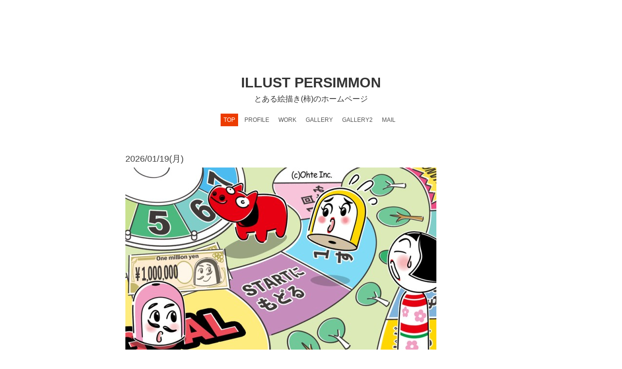

--- FILE ---
content_type: text/html; charset=UTF-8
request_url: https://pa-simon.com/
body_size: 1491
content:
<!DOCTYPE html PUBLIC "-//W3C//DTD XHTML 1.0 Strict//EN" "http://www.w3.org/TR/xhtml1/DTD/xhtml1-strict.dtd">
<html xmlns="http://www.w3.org/1999/xhtml" xml:lang="ja" lang="ja">
	<head>
		<meta http-equiv="content-type" content="text/html; charset=UTF-8" />
		<meta http-equiv="content-style-type" content="text/css" />
		<!-- <meta http-equiv="X-UA-Compatible" content="IE=EmulateIE8, IE=9" /> -->
					<meta name="keywords" content="PERSIMMON,パーシモン ,ぱあしもん ,イラスト ,漫画" />
					<meta name="description" content="イラストや漫画の仕事を請けています。" />
					<link rel="shortcut icon" href="https://web.wox.cc/app/pa-simon/img/favicon_img.ico">
				<title>ILLUST PERSIMMON</title>
		<!-- Google tag (gtag.js) -->
<script async src="https://www.googletagmanager.com/gtag/js?id=G-JMD1MTRWJ7"></script>
<script>
  window.dataLayer = window.dataLayer || [];
  function gtag(){dataLayer.push(arguments);}
  gtag('js', new Date());
  gtag('config', 'G-JMD1MTRWJ7');
</script>
		
		
				
		<link rel="stylesheet" href="https://web.wox.cc/app/pa-simon/css/default.css" type="text/css" />
		
					<link rel="stylesheet" href="https://web.wox.cc/app/pa-simon/css/web_layout0.css" type="text/css" />
		
	</head>
	<body>

		<!--▼ページ全体を囲う(始まり)-->
		<div id="all">
		

			<!--▼ヘッダー(始まり)-->
			<div id="header" class="clearfix">

				<h1>
									<a href="https://pa-simon.com" id="pagetitle"><span>ILLUST PERSIMMON</span></a>
									<br /><span id="subtitle">とある絵描き(柿)のホームページ</span>
								</h1>
				
									<div id="menu-box">
						<ul class="clearfix">
																<li class="left-bg"></li>
																			<li class="current">
																					<a href="https://pa-simon.com"><span>TOP</span></a>
																			</li>
																			<li>
																					<a href="https://pa-simon.com/profile"><span>PROFILE</span></a>
																			</li>
																			<li>
																					<a href="https://pa-simon.com/gallery4"><span>WORK</span></a>
																			</li>
																			<li>
																					<a href="https://pa-simon.com/gallery3"><span>GALLERY</span></a>
																			</li>
																			<li>
																					<a href="https://pa-simon.com/gallery2"><span>GALLERY2</span></a>
																			</li>
																			<li>
																					<a href="https://pa-simon.com/form"><span>MAIL</span></a>
																			</li>
																	<li class="right-bg"></li>
														</ul>

					</div>
								
				
			</div>
			<!--▲ヘッダー(終わり)-->
	
			<div id="header-line"></div>
			
			
			
			<!--▼コンテンツを囲う(始まり)-->
			<div id="content" class="clearfix">

				<!--▼メインを囲う(始まり)-->
				<div id="main">
	
	<!--▼記事全体を囲う(始まり)-->
	<div id="no1686" class="com-all">
	
		<!--▼記事を枠で囲う(始まり)-->
		<div class="com-box">
	
			<div class="head clearfix">
			
				<div class="img"></div>
	
										<span class="element">
							2026/01/19(月)						</span>
								</div>
			
			<div class="body-foot-none">
				<img src="https://wox.cc/user/pa-simon/o/090.jpg" alt="090.jpg" class="pict" />			</div>
			
		</div>
		<!--▲記事を枠で囲う(終わり)-->
	
	</div>
	<!--▲記事全体を囲う(終わり)-->
	
					</div>
				<!--▲メインを囲う(終わり)-->

				<!--▼左を囲う(始まり)-->
				
			</div>
			<!--▲コンテンツを囲う(終わり)-->

			<div id="footer-line"></div>
	


			<!--▼フッターを囲う(始まり)-->
			<div id="footer" class="clearfix">
			
				<ul id="accessories">
									</ul>
				
				<ul id="copyright">
											<li>(c)PERSIMMON</li>
									</ul>

			</div>
			<!--▲フッターを囲う(終わり)-->
			
		</div>
		<!--▲ページ全体を囲う(終わり)-->
		
					<script src="https://web_pa-simon.analyzer.wox.cc" language="JavaScript" type="text/javascript"></script><noscript><img src="https://web_pa-simon.analyzer.wox.cc/noscript" alt="アクセス解析" title="アクセス解析" /></noscript>
		
	</body>
</html>

--- FILE ---
content_type: text/html; charset=UTF-8
request_url: https://web_pa-simon.analyzer.wox.cc/
body_size: 812
content:

//page
if (location.href && location.href != undefined) {
	var js_page = escape(location.href);
} else {
	var js_page = '';
}

//lang
if (navigator.browserLanguage && navigator.browserLanguage != undefined) { 
	var js_lang = navigator.browserLanguage; 
}
else if (navigator.language && navigator.language != undefined) { 
	var js_lang = navigator.language; 
}
else if (navigator.userLanguage && navigator.userLanguage != undefined) { 
	var js_lang = navigator.userLanguage; 
}
else if (navigator.systemLanguage && navigator.systemLanguage != undefined) { 
	var js_lang = navigator.systemLanguage; 
}
else {
	var js_lang = '';
}

//ref
if (document.referrer && document.referrer != undefined && parent.document.URL && parent.document.URL != undefined) {
	if (document.referrer == parent.document.URL){
		var js_ref = escape(parent.document.referrer);
	} else {
		var js_ref = escape(document.referrer); 
	}
} else {
	var js_ref = '';
}

//wid
if (screen.width && screen.width != undefined) {
	var js_wid = screen.width;
} else {
	var js_wid = '';
}

//hei
if (screen.height && screen.height != undefined) {
	var js_hei = screen.height;
} else {
	var js_hei = '';
}

//col
if (screen.colorDepth && screen.colorDepth != undefined) {
	var js_col = screen.colorDepth;
} else {
	var js_col = '';
}

tag = '<div id="wox-ana" style="position:fixed; top:0px; left:0px; margin:0px; padding:0px; z-index:2147483647;" onload="' + setTimeout("WOXAnaHide()", 8000) + '"><a href="https://wox.cc">' +
'<img src="https://web_pa-simon.analyzer.wox.cc/analyze' +
'?page=' + js_page +
'&lang=' + js_lang + 
'&ref=' + js_ref +
'&wid=' + js_wid +
'&hei=' + js_hei +
'&col=' + js_col +
'" charset="UTF-8" width="40" height="15" border="0" style="margin:0px; padding:0px; display:block;" />' +
'</a></div>';

document.open();
document.write(tag);
document.close();

//バナー非表示
function WOXAnaHide(){
	document.getElementById("wox-ana").style.display = 'none';
}


--- FILE ---
content_type: text/css
request_url: https://web.wox.cc/app/pa-simon/css/default.css
body_size: 3004
content:
* {
margin: 0;
padding: 0;
word-wrap: break-word;
}
img {
border:0px;
}
body {
overflow-y: scroll;
width: 800px;
margin: 0px auto 0px auto;
line-height: 180%;
letter-spacing: 0px;
font-size: 12px;
color: #5F5F5F;
font-family: Verdana, Arial, sans-serif, ＭＳ Ｐゴシック, MS PGothic, ヒラギノ角ゴ Pro W3, Hiragino Kaku Gothic Pro;
background: #FFFFFF;
	font-weight: normal;
}
* html body { font-size: 75%; }
*+html body { font-size: 75%; }
h1,h2,h3,h4,h5,h6{ font-size: 100%; font-weight: normal;}input,textarea,select {
font-size: 100%;
color: #5F5F5F;
border: 1px solid #535353;
font-family: Verdana, Arial, sans-serif, ＭＳ Ｐゴシック, MS PGothic, ヒラギノ角ゴ Pro W3, Hiragino Kaku Gothic Pro;
padding: 2px;
}
option {padding: 0 4px 0 2px;}
.radio,.checkbox {border: none; background: none;}
.btn {margin-left: 5px; padding-left: 8px; padding-right: 8px; cursor: pointer;}
a:link { color: #535353; text-decoration: underline; }
a:visited { color: #535353; text-decoration: underline; }
a:hover { color: #EA3815; text-decoration: underline; }
a:active { color: #CBCBCB; text-decoration: underline; }
#all {
}
#content { padding: 40px 0 0px 0; }
#header {
padding-top: 40px;
}
h1{
text-align: center;
padding: 120px 10px 20px 10px;
}
h1 a:link { color: #353535; text-decoration: none; }
h1 a:visited { color: #353535; text-decoration: none; }
h1 a:hover { color: #353535; text-decoration: none; }
h1 a:active { color: #353535; text-decoration: none; }
#pagetitle {
font-size: 240%;
color: #353535;
font-weight: bold;
}
#subtitle {
display: block;
margin-top: 6px;
font-size: 135%;
color: #353535;
}
#menu-box ul {
display: table; margin: 0 auto 0 auto;
padding: 0px 10px 10px 10px;
list-style-type : none;
font-size: 100%;
}
* html body #menu-box ul { display: inline; }
*+html body #menu-box ul { display: inline; }
* html body #menu-box { text-align: center; }
*+html body #menu-box { text-align: center; }
#menu-box ul li {
float: left;
margin-right: 7px;
	white-space: nowrap;
background: transparent url('https://wox.cc/skin/24/menu_button_background_img.gif') top left no-repeat;
}
#menu-box ul .end {
margin-right: 0;
}
#menu-box ul li a {
float: left;
display: block;
height: 26px;
padding-left: 6px;
}
#menu-box ul li a span {
float: left;
display: block;
height: 26px;
line-height: 26px;
padding-right: 6px;
background: transparent url('https://wox.cc/skin/24/menu_button_background_img.gif') top right no-repeat;
cursor: pointer;
}
#menu-box ul li a:hover,
#menu-box ul li.current a {
height: 26px;
line-height: 26px;
padding-left: 6px;
background: transparent url('https://wox.cc/skin/24/menu_button_current_background_img.gif') top left no-repeat;
}
#menu-box ul li a:hover span,
#menu-box ul li.current a span {
height: 26px;
line-height: 26px;
padding-right: 6px;
background: transparent url('https://wox.cc/skin/24/menu_button_current_background_img.gif') top right no-repeat;
}
#menu-box ul li.left-bg {
display:none;
}
#menu-box ul li.right-bg {
display:none;
}
#menu-box ul li a:link,
#menu-box ul li a:link span,
#menu-box ul li a:visited,
#menu-box ul li a:visited span {
color: #535353; text-decoration: none; cursor: pointer;
}
#menu-box ul li a:hover,
#menu-box ul li a:hover span,
#menu-box ul li.current a,
#menu-box ul li.current a span {
color: #FFFFFF; text-decoration: none; cursor: pointer;
}
.info {margin: 0px 0px 0px 0px;}#main .plug-parts .body table {
font-size: 100%;
color: #5F5F5F;
}
#mail-form label span {
font-size: 100%;
color: #5F5F5F;
}
#mail-form img { vertical-align: middle; margin-right: 2px; }
#mail-form .labelcheckbox { margin-right: 3px; }
#mail-form .labelcheckbox span { margin-left: 2px; }
#mail-form .btn { margin: 0 6px 0 0; }
#mail-form .info {margin: 0px 0px 4px 0px;}#search-form #search-form-btn {
text-indent: -9999px;
vertical-align: middle;
cursor: pointer;
border: none;
height: 16px;
width: 16px;
background: url('https://wox.cc/skin/24/plug_srh_btn_img.png') 0 50% no-repeat;
}
#search-form #search-form-btn:hover {
filter: alpha(opacity=80);
-moz-opacity: 0.80;
opacity: 0.80;
}
#search-form #search-form-btn:active {
margin-top: 1px;
filter: alpha(opacity=100);
-moz-opacity: 1;
opacity: 1;
}
#search-form .input-plug-srh {
width: 247px;
ime-mode: active;
}
#search-form #search-form-btn{
margin-left: 0;
margin-bottom: 2px;
}
#search-form .input-plug-srh {
margin-right: 3px;
margin-bottom: 2px;
}
.srh-col {
background-color:#FFF700;
}
.side .plug-parts {
margin-bottom: 20px;
border: 2px solid #F0F0F0;
}
.side .plug-parts .title {
padding: 8px;
font-size: 100%;
color: #3F3F3F;
background: url('https://wox.cc/skin/24/plug_head_background_img.gif') bottom left repeat-x;
}
.side .plug-parts .body {
padding: 8px;
font-size: 100%;
list-style-type: none;
}
.side .plug-parts .foot {
padding: 8px;
font-size: 80%;
list-style-type: none;
}
.side .plug-parts ul.body li {
margin-bottom: 4px;
}
.side .plug-parts .body .input-plug-ja {
width: 263px;
margin-bottom: 3px;
ime-mode: active;
}
.side .plug-parts .body .input-plug-en {
width: 263px;
margin-bottom: 3px;
ime-mode: inactive;
}
.side .plug-parts .body .input-plug-s-en {
width: 60px;
margin-bottom: 3px;
ime-mode: inactive;
}
.side .plug-parts .body .textarea-m {
width: 263px;
height: 80px;
margin-bottom: 3px;
ime-mode: active;
}
.side .plug-parts-style-none {
border: none;
background:none;
}
.side .plug-parts-style-none .body,.side .plug-parts-style-none .body-float {
padding:0;
}
.side .plug-parts-style-none .title {
display:none;
}
.side .plug-parts ul.body-float li,.side .plug-parts-style-none ul.body-float li {
float: left;
margin-right:12px;
}
.side .plug-parts.img {
border: none;
background:none;
}
.line {
padding-top: 0px;
margin-bottom: 0px;
}
#main .plug-parts {
background: #F8F8F8;
}
#main .plug-parts .title {
padding: 8px 8px 0 8px;
font-size: 100%;
color: #353535;
}
#main .plug-parts .title span {
display: block;
height: 16px;
line-height: 16px;
padding-left: 18px;
background: url('https://wox.cc/skin/24/center_head_img.png') 0 50% no-repeat;
}
#main .plug-parts .body {
padding: 8px;
font-size: 100%;
color: #666666;
list-style-type: none;
}
#main .plug-parts ul.body li {
}
#main .plug-parts .body a img,#main .plug-parts-style-none a img {
margin-bottom: 6px;
}
#main .plug-parts .body-foot-none {
padding: 8px;
font-size: 100%;
color: #666666;
}
#main .plug-parts .foot {
padding: 4px 8px 8px 8px;
font-size: 80%;
color: #666666;
line-height: 16px;
}
#main .plug-parts .foot .element-all {
float:right; display:inline-block;
}
#main .plug-parts .foot .element,
#main .plug-parts .foot .edit,
#main .plug-parts .foot .del {
margin-right: 5px;
float: left;
}
#main .plug-parts .foot .mail {
width: 16px;
height: 16px;
background: url('https://wox.cc/skin/24/com_mail_img.png') 0 50% no-repeat;
}
#main .plug-parts .foot .mail span { display: none; }
#main .plug-parts .foot .url {
width: 16px;
height: 16px;
background: url('https://wox.cc/skin/24/com_url_img.png') 0 50% no-repeat;
}
#main .plug-parts .foot .url span { display: none; }
#main .plugline {
padding-top: 0px;
margin-bottom: 0px;
border-bottom: 7px solid #FFFFFF;
}
#main .plugline-foot-none {
margin-top: 0;
}
#main .plug-parts-style-none {
border: none;
padding: 0;
background:none;
}
#main .plug-parts-style-none .body,#main .plug-parts-style-none .body-foot-none,#main .plug-parts-style-none .body-float {
padding:0;
}
#main .plug-parts-style-none .title {
display:none;
}
#main .plug-parts ul.body-float li,#main .plug-parts-style-none ul.body-float li {
float: left;
margin-right:12px;
}
#main .plug-parts .body .input-plug-ja {
width: 70%;
margin-bottom: 3px;
ime-mode: active;
}
#main .plug-parts .body .input-plug-en {
width: 70%;
margin-bottom: 3px;
ime-mode: inactive;
}
#main .plug-parts .body .input-plug-s-en {
width: 60px;
margin-bottom: 3px;
ime-mode: inactive;
}
#main .plug-parts .body .textarea-m {
width: 90%;
height: 80px;
margin-bottom: 3px;
ime-mode: active;
}
#main .input-publicly-limit-pass {
width: 120px;
}
#main #comment .body ul { margin:0 0 0 1.4em; padding:0; }
#main #comment .body ul li { list-style-type: disc; }
#main #comment .body ol { margin:0 0 0 1.8em; padding:0; }
#main #comment .body ol li { list-style-type: decimal; }
#main #comment .body p { margin-top:12px; }
.resline {
padding-top: 0px;
margin-bottom: 0px;
}
.resline-end {
padding-top: 8px;
}
.com-box {
}
.com-box .head {
padding: 8px;
font-size: 150%;
color: #3F3F3F;
line-height: 19px;
}
.com-box .head .img,
.com-box .head .element {
float: left;
margin-right: 5px;
}
.com-box .head .img {
margin-right: 0;
}
.com-box .head .mail {
width: 16px;
height: 19px;
background: url('https://wox.cc/skin/24/com_mail_img.png') 0 50% no-repeat;
}
.com-box .head .mail span { display: none; }
.com-box .head .url {
width: 16px;
height: 19px;
background: url('https://wox.cc/skin/24/com_url_img.png') 0 50% no-repeat;
}
.com-box .head .url span { display: none; }
.com-box .head .res {
float: right;
width: 40px;
height: 19px;
background: url('https://wox.cc/skin/24/com_res_img.png') 0 50% no-repeat;
}
.com-box .head .res span { display: none; }
.com-box .body {
padding: 0 8px 0 8px;
}
.com-box .body ul { margin:0 0 0 1.4em; padding:0; }
.com-box .body ul li { list-style-type: disc; }
.com-box .body ol { margin:0 0 0 1.8em; padding:0; }
.com-box .body ol li { list-style-type: decimal; }
.com-box .body p { margin-top:12px; }
.com-box .body .product img {
float: left;
}
.com-box .body .product .info {
float: left;
margin-left:6px;
}
.com-box .body .product .info ul {
font-size:90%;
margin:6px 10px 0 0;
}
.com-box .body .product .info ul li {
list-style-type: none;
}
.com-box .body .com-more {
display: inline-block;
margin-top:12px;
}
.com-box .body-foot-none {
padding: 0 8px 8px 8px;
}
.com-box .body,.com-box .body-foot-none {
font-size: 100%;
}
.com-box .foot {
padding: 8px;
font-size: 80%;
line-height: 16px;
}
.com-box .foot .element-all {
float:right; display:inline-block;
}
.com-box .foot .element,
.com-box .foot .edit, .com-box .foot .del, .com-box .foot .res {
margin-right: 5px;
float: left;
}
.com-box .foot .mail {
width: 16px;
height: 16px;
background: url('https://wox.cc/skin/24/com_mail_img.png') 0 50% no-repeat;
}
.com-box .foot .mail span { display: none; }
.com-box .foot .url {
width: 16px;
height: 16px;
background: url('https://wox.cc/skin/24/com_url_img.png') 0 50% no-repeat;
}
.com-box .foot .url span { display: none; }
.com-box .head h2 a:link,.com-box .foot h2 a:link { color: #3F3F3F; text-decoration: none; }
.com-box .head h2 a:visited,.com-box .foot h2 a:visited { color: #3F3F3F; text-decoration: none; }
.com-box .head h2 a:hover,.com-box .foot h2 a:hover { color: #3F3F3F; text-decoration: none; }
.com-box .head h2 a:active,.com-box .foot h2 a:active { color: #3F3F3F; text-decoration: none; }
.r-com-box {
width: 90%;
margin-left: auto;
background: #F8F8F8;
}
.r-com-box .r-head {
padding: 8px;
font-size: 110%;
color: #353535;
background : none;
line-height: 16px;
}
.r-com-box .r-head .r-img,
.r-com-box .r-head .element {
float: left;
margin-right: 5px;
}
.r-com-box .r-head .r-img {
margin-right: 0;
}
.r-com-box .r-head .mail {
width: 16px;
height: 16px;
background: url('https://wox.cc/skin/24/com_mail_img.png') 0 50% no-repeat;
}
.r-com-box .r-head .mail span { display: none; }
.r-com-box .r-head .url {
width: 16px;
height: 16px;
background: url('https://wox.cc/skin/24/com_url_img.png') 0 50% no-repeat;
}
.r-com-box .r-head .url span { display: none; }
.r-com-box .r-body,.r-com-box .r-body-foot-none {
font-size: 100%;
color: #666666;
}
.r-com-box .r-body {
padding: 0 8px 0 8px;
}
.r-com-box .r-body ul { margin:0 0 0 1.4em; padding:0; }
.r-com-box .r-body ul li { list-style-type: disc; }
.r-com-box .r-body ol { margin:0 0 0 1.8em; padding:0; }
.r-com-box .r-body ol li { list-style-type: decimal; }
.r-com-box .r-body p { margin-top:12px; }
.r-com-box .r-body-foot-none {
padding: 0 8px 8px 8px;
}
.r-com-box .r-body-head-none {
padding: 8px;
}
.r-com-box .r-body,.r-com-box .r-body .r-body-foot-none,.r-com-box .r-body .r-body-head-none {
font-size: 100%;
color: #666666;
}
.r-com-box .r-foot {
padding: 8px;
font-size: 80%;
color: #666666;
line-height: 16px;
}
.r-com-box .r-foot .element-all {
float:right; display:inline-block;
}
.r-com-box .r-foot .element,
.r-com-box .r-foot .edit, .r-com-box .r-foot .del {
margin-right: 5px;
float: left;
}
.r-com-box .r-foot .mail {
width: 16px;
height: 16px;
background: url('https://wox.cc/skin/24/com_mail_img.png') 0 50% no-repeat;
}
.r-com-box .r-foot .mail span { display: none; }
.r-com-box .r-foot .url {
width: 16px;
height: 16px;
background: url('https://wox.cc/skin/24/com_url_img.png') 0 50% no-repeat;
}
.r-com-box .r-foot .url span { display: none; }
.r-com-box .head h3 a:link,.r-com-box .foot h3 a:link { color: #353535; text-decoration: none; }
.r-com-box .head h3 a:visited,.r-com-box .foot h3 a:visited { color: #353535; text-decoration: none; }
.r-com-box .head h3 a:hover,.r-com-box .foot h3 a:hover { color: #353535; text-decoration: none; }
.r-com-box .head h3 a:active,.r-com-box .foot h3 a:active { color: #353535; text-decoration: none; }
}
.mime {
margin: 6px;
}
.com-all blockquote {
border: 1px dotted #5F5F5F; padding:5px; width: 95%; margin: 5px auto 5px auto;
}
#navi-box {
padding: 8px;
}
#navi {
list-style-type : none;
font-size: 90%;
display: table; margin: 0 auto 0 auto;
}
* html body #navi { display: inline; }
*+html body #navi { display: inline; }
* html body #navi-box { text-align: center; }
*+html body #navi-box { text-align: center; }
#navi li { margin-right: 12px; float: left; }
#navi #navi-last { margin-right: 0; float: left; }
#footer {
font-size: 90%;
padding: 40px 10px 0px 10px;
}
#footer #accessories { list-style-type: none; float: left; }
#footer #accessories li { padding-right: 6px; float: left; }
#footer #copyright { list-style-type: none;float: right; }
#footer #copyright li { padding-left: 14px; float: left; }
#footer #copyright li.wox a:link { color: #; text-decoration:underline; }
#footer #copyright li.wox a:visited { color: #; text-decoration:underline; }
#footer #copyright li.wox a:hover { color: #; text-decoration:underline; }
#footer #copyright li.wox a:active { color: #; text-decoration:underline; }
.add-friend .textarea-m { width:70%; height:120px;}
.add-friend .btn { margin: 0; }
.float-block .left {
float:left;
margin-right: 15px;
margin-bottom: 20px;
}
.float-block .first {
margin-left: 0;
}
.calendar {width: 100%;font-size: 90%;text-align: center;}
.calendar th {
	font-weight: normal;
	padding: 0 2px 0 2px;
}

.calendar td {
	padding: 0 2px 0 2px;
}

.calendar-month {
}

.calendar-week {
}
.calendar-week-sat {color: #00A0FB;}.calendar-week-sun {color: #FF3100;}
.calendar-day {

}

.calendar-day-link {

}
.calendar-day-sat {color: #00A0FB;}.calendar-day-sun {color: #FF3100;}.calendar-day-hol {color: #FF3100;}.calendar-today {background: #CCCCCC;}.calendar-day-link a:link,.calendar-today a:link { text-decoration: underline; }
.calendar-day-link a:visited,.calendar-today a:visited { text-decoration: underline; }
.calendar-day-link a:hover,.calendar-today a:hover { text-decoration: underline; }
.calendar-day-link a:active,.calendar-today a:active { text-decoration: underline; }
.error-msg .error-head {
margin-bottom: 4px;
font-size: 100%;
color: #FF3737;
font-weight: bold;
}
.error-msg .error-body {
font-size: 100%;
color: #FF3737;
font-weight: bold;
list-style-type: none;
}
.error-msg ul.error-body li {
margin-bottom: 4px;
}

div.tooltip, span.tooltip {
background-color:#EEEEEE;
border: 1px solid #9E9E9E;
padding:10px;
line-height: normal;
}

.clearfix:after {
	content: "";
	display: block;
	clear: both;
}
.clearfix {display: inline-block;}* html .clearfix {height: 1%;}.clearfix {display: block;}

--- FILE ---
content_type: text/css
request_url: https://web.wox.cc/app/pa-simon/css/web_layout0.css
body_size: 111
content:
#main-left { float: left; }
#main { width: 100%; }
.com-all {
padding-left: 10px;
padding-right: 10px;
}
#main .plug-parts-all {
padding-left: 10px;
padding-right: 10px;
}
